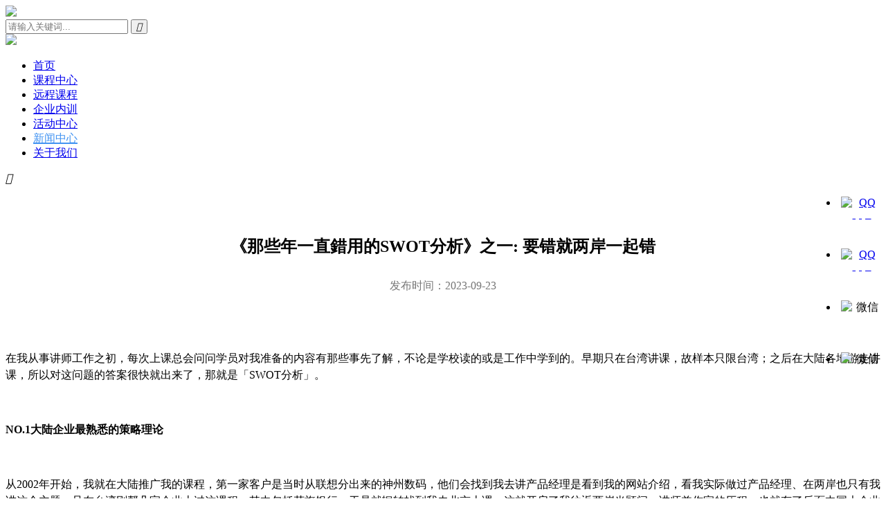

--- FILE ---
content_type: text/html; charset=utf-8
request_url: https://www.5thspace.net/share/25_912.html
body_size: 9698
content:

<!DOCTYPE html>
<html>
<head>
    <meta charset="utf-8">
            
<title>《那些年一直錯用的SWOT分析》之一: 要错就两岸一起错</title>
<meta name="keywords" content="SWOT分析"/>
<meta name="description" content="在我从事讲师工作之初，每次上课总会问问学员对我准备的内容有那些事先了解，不论是学校读的或是工作中学到的。早期只在台湾讲课，故样本只限台湾；之后在大陆各地游走讲课，所以对这问题的答案很快就出来了，那就是「SWOT分析」。"/>
<link rel="shortcut icon" href="favicon.ico">


    <meta name="viewport" content="initial-scale=1, maximum-scale=1, minimum-scale=1, user-scalable=no">
    <meta http-equiv="X-UA-Compatible" content="IE=edge,chrome=1" />
    <meta http-equiv="Cache-Control" content="no-siteapp" />
    <meta name="apple-mobile-web-app-capable" content="yes" />
    <link rel="stylesheet" type="text/css" href="/assets/css/reset.css" />
    <link rel="stylesheet" type="text/css" href="/assets/css/global.css" />
    <link rel="stylesheet" type="text/css" href="/assets/css/pages.css" />
    <script src="/assets/js/jquery-3.3.0.min.js"></script>
</head>
<body>
<div class="mobile-search">
    <div class="mobile-search-box"><a href="/"> <img src="/assets/images/logo.png"
                                                                     class="mobile-search-logo "> </a>
        <div class="close-mobile-search"><span></span> <span></span></div>
        <div class="clearfix mobile-search-form">
            <form action="/" method="get"><input type="hidden" name="a" value="search">
                <input id="s"  type="text" value='' name="kwd" placeholder="请输入关键词..." autocomplete="off">
                <button type="submit"><i class="iconfont">&#xe651;</i></button>
            </form>
        </div>
    </div>
</div><!-- ./search -->
<div class="mobile-nav">
    <div class="mobile-nav-menu"></div>
</div><!-- ./mobile-nav end -->
<div class="nav-bar"><span></span> <span></span> <span></span></div><!-- ./ -->
<style>    .x-nav ul li .on {
        box-shadow: 0 -2px 0 #4394f2 inset;
        color: #4394f2;
    }</style>
<div class="x-header">
    <div class="container-width clearfix">
        <div class="x-header-flex"><a href="/" class="x-logo"><img
                        src="/assets/images/logo.png"></a>
            <div class="clearfix">
                <div class="x-nav">
                    <ul class="clearfix">
                        <style>                            .rli {
                                position: relative;
                            }

                            .uk-dropdown {
                                padding-top: 15px; /* padding: 15px; */
                                background: #f5f5f5;
                                color: #444;
                                font-size: 1rem;
                                vertical-align: top;
                            }

                            .uk-dropdown, .uk-dropdown-blank {
                                display: none;
                                position: absolute;
                                z-index: 1020;
                                box-sizing: border-box;
                                width: 200px;
                            }

                            .uk-dropdown { /* padding: 15px; */
                                background: #f5f5f5;
                                color: #444;
                                font-size: 1rem;
                                vertical-align: top;
                            }

                            .uk-dropdown-navbar {
                                margin-top: 0;
                                background: #f5f5f5;
                                color: #444;
                            }

                            .uk-dropdown {
                                width: 100%;
                            }

                            .uk-dropdown, .uk-dropdown li {
                                background: #ffffff;
                                width: 100%;
                            }

                            .uk-dropdown .uk-nav { /* padding: 0 15px; */
                                position: relative; /* margin: 0 -15px; */ /* margin-left: 6px; */
                            }

                            .uk-nav .nav-three {
                                display: none;
                                position: absolute;
                                left: 110px;
                                top: 0;
                            }

                            .uk-nav .nav-three a {
                                padding: 8px 20px;
                                white-space: nowrap;
                                font-size: 12px;
                            }

                            .uk-nav li:hover .nav-three {
                                display: block;
                            }

                            .tc {
                                text-align: center;
                            }

                            .clearfix .rli:hover .uk-dropdown, .uk-dropdown-blank {
                                display: block;
                            }

                            .uk-dropdown:hover {
                                display: block;
                            }                        </style>
                        <li><a href="/">首页</a></li>

                        <!--                        <li class="rli">-->
                        <!--                            <a href="/courses.html">课程中心</a>-->
                        <!--                            <div class="uk-dropdown uk-dropdown-navbar uk360_nav-navbar uk-dropdown-bottom"-->
                        <!--                                 style="top: 35px; left: -24px;width: 110px">-->
                        <!--                                <ul class="uk-nav uk-nav-navbar tc">-->
                        <!--                                    <li style="padding-left: 0px;padding-right: 0px;"><a-->
                        <!--                                                href="/courses.html?poi=catid8">项目管理</a>-->
                        <!--                                        <ul class="nav-three">-->
                        <!--                                            <li><a href="">PMP®认证培训</a></li>-->
                        <!--                                            <li><a href="">MSP项目集群实战培训</a></li>-->
                        <!--                                            <li><a href="">项目集管理PgMP®认证研习营</a></li>-->
                        <!--                                        </ul>-->
                        <!--                                    </li>-->
                        <!--                                    <li style="padding-left: 0px;padding-right: 0px;"><a-->
                        <!--                                                href="/courses.html?poi=catid9">商业分析</a></li>-->
                        <!--                                    <li style="padding-left: 0px;padding-right: 0px;"><a-->
                        <!--                                                href="/courses.html?poi=catid10">产品管理</a></li>-->
                        <!--                                    <li style="padding-left: 0px;padding-right: 0px;"><a-->
                        <!--                                                href="/courses.html?poi=catid11">数字化转型</a></li>-->
                        <!--                                    <li style="padding-left: 0px;padding-right: 0px;"><a-->
                        <!--                                                href="/courses.html?poi=catid12">技能提升</a></li>-->
                        <!--                                </ul>-->
                        <!--                            </div>-->
                        <!--                        </li>-->


                        <!--                        <li class="rli">-->
                        <!--                            <a href="/courses.html">课程中心</a>-->
                        <!--                            <div class="uk-dropdown uk-dropdown-navbar uk360_nav-navbar uk-dropdown-bottom"-->
                        <!--                                 style="top: 35px; left: -24px;width: 110px">-->
                        <!--                                <ul class="uk-nav uk-nav-navbar tc">-->
                        <!--                                    <li style="padding-left: 0px;padding-right: 0px;"><a-->
                        <!--                                                href="/courses.html?poi=catid8">项目管理</a>-->
                        <!--                                        <ul class="nav-three">-->
                        <!--                                            <li><a href="">PMP®认证培训</a></li>-->
                        <!--                                            <li><a href="">MSP项目集群实战培训</a></li>-->
                        <!--                                            <li><a href="">项目集管理PgMP®认证研习营</a></li>-->
                        <!--                                        </ul>-->
                        <!--                                    </li>-->
                        <!--                                    <li style="padding-left: 0px;padding-right: 0px;"><a-->
                        <!--                                                href="/courses.html?poi=catid9">商业分析</a></li>-->
                        <!--                                    <li style="padding-left: 0px;padding-right: 0px;"><a-->
                        <!--                                                href="/courses.html?poi=catid10">产品管理</a></li>-->
                        <!--                                    <li style="padding-left: 0px;padding-right: 0px;"><a-->
                        <!--                                                href="/courses.html?poi=catid11">数字化转型</a></li>-->
                        <!--                                    <li style="padding-left: 0px;padding-right: 0px;"><a-->
                        <!--                                                href="/courses.html?poi=catid12">技能提升</a></li>-->
                        <!--                                </ul>-->
                        <!--                            </div>-->
                        <!--                        </li>-->





                        <li class="rli"><a
                                                                        href="/courses.html">课程中心</a>
                                    <div class="uk-dropdown uk-dropdown-navbar uk360_nav-navbar uk-dropdown-bottom"
                                             style="top: 35px; left: -24px;width: 110px">
                                            <ul class="uk-nav uk-nav-navbar tc">
                                                                                                <li style="padding-left: 0px;padding-right: 0px;"><a
                                                                        href="/courses.html?poi=catid11">IT管理实践</a>
                                                                <ul class="nav-three">
                                                                        <li><a href="/course/devops.html">DevOps Master培训</a></li><li><a href="/course/devopsfoundation.html">DevOps Foundation认证培训</a></li><li><a href="/course/scrummaster.html">Agile Scrum Master认证培训公开课</a></li><li><a href="/course/SAFe.html">Leading SAFe 6.0大规模敏捷课程</a></li><li><a href="/course/leanitleadership.html">Lean IT Leadership授权培训&认证介绍</a></li><li><a href="/course/leanit.html">精益LEAN IT Foundation培训</a></li><li><a href="/course/AITraining.html">AI 赋能职场</a></li><li><a href="/course/kanban.html">EXIN Kanban Foundation看板认证培训</a></li><li><a href="/course/lean-vsm.html">精益-价值流管理Lean-VSM</a></li><li><a href="/course/siam.html">SIAM™ 服务集成与管理培训</a></li><li><a href="/course/itmanager.html">IT经理人数字化转型精要</a></li><li><a href="/course/devopsprofessional.html">EXIN DevOps Professional认证培训</a></li><li><a href="/course/ai.html">BCS人工智能AI业务应用认证培训</a></li><li><a href="/course/blockchain.html">Blockchain Foundation区块链认证培训</a></li>                                                                    </ul>                                                            </li><li style="padding-left: 0px;padding-right: 0px;"><a
                                                                        href="/courses.html?poi=catid8">项目管理</a>
                                                                <ul class="nav-three">
                                                                        <li><a href="/course/pmp.html">PMP®认证培训</a></li><li><a href="/course/pgmp.html">项目集管理PgMP®认证</a></li><li><a href="/course/aabbc.html">研发项目管理</a></li><li><a href="/course/PMOCP.html">PMO-CP®培训</a></li><li><a href="/course/msp.html">MSP项目集群实战培训</a></li><li><a href="/course/prince2.html">Prince2®实战认证</a></li><li><a href="/course/pmp02.html">项目管理PMP®内训实战方案</a></li><li><a href="/course/leadership.html">《项目领导力》-破解项目领导成功密码，引领项目成功</a></li>                                                                    </ul>                                                            </li><li style="padding-left: 0px;padding-right: 0px;"><a
                                                                        href="/courses.html?poi=catid9">商业创新</a>
                                                                <ul class="nav-three">
                                                                        <li><a href="/course/pba.html">商业分析师PMI-PBA®研习营</a></li><li><a href="/course/acp.html">敏捷项目管理PMI-ACP®</a></li><li><a href="/course/cbap.html">CBAP®高级商业分析师认证培训</a></li><li><a href="/course/verism.html">VeriSM™数字化转型服务管理</a></li><li><a href="/course/agilebusiness.html">Agile Business Professional-业务敏捷认证培训</a></li><li><a href="/course/acc.html">敏捷商业分析AAC认证（Agile Analysis Certification）</a></li><li><a href="/course/dasm.html">DASM认证—规范化敏捷 Scrum Master</a></li><li><a href="/course/dassm.html">DASSM认证—规范化敏捷资深Scrum Master</a></li>                                                                    </ul>                                                            </li><li style="padding-left: 0px;padding-right: 0px;"><a
                                                                        href="/courses.html?poi=catid10">产品管理</a>
                                                                <ul class="nav-three">
                                                                        <li><a href="/course/npdp1.html">产品管理NPDP认证培训</a></li><li><a href="/course/cspo.html">产品负责人-CSPO认证</a></li>                                                                    </ul>                                                            </li><li style="padding-left: 0px;padding-right: 0px;"><a
                                                                        href="/courses.html?poi=catid54">敏捷课程</a>
                                                                <ul class="nav-three">
                                                                        <li><a href="http://www.5thspace.net/course/scrummaster.html">Agile Scrum Master认证培训公开课</a></li><li><a href="http://www.5thspace.net/course/SAFe.html">Leading SAFe 6.0大规模敏捷课程</a></li><li><a href="http://www.5thspace.net/course/acp.html">敏捷项目管理PMI-ACP® </a></li><li><a href="http://www.5thspace.net/course/agilebusiness.html">Agile Business Professional-业务敏捷认证培训</a></li><li><a href="http://www.5thspace.net/course/dassm.html">DASSM认证—规范化敏捷资深Scrum Master</a></li><li><a href="http://www.5thspace.net/course/dasm.html">DASM认证—规范化敏捷 Scrum Master</a></li><li><a href="http://www.5thspace.net/course/cspo.html">产品负责人-CSPO认证</a></li>                                                                    </ul>                                                            </li><li style="padding-left: 0px;padding-right: 0px;"><a
                                                                        href="/courses.html?poi=catid15">全脑技术</a>
                                                                <ul class="nav-three">
                                                                        <li><a href="/hbdi/56_41.html">HBDI全脑教练研习营</a></li><li><a href="/hbdi/56_85.html">全脑领导力-第五空间</a></li><li><a href="/hbdi/56_86.html">全脑引导力工作坊</a></li>                                                                    </ul>                                                            </li><li style="padding-left: 0px;padding-right: 0px;"><a
                                                                        href="/courses.html?poi=catid12">能力发展</a>
                                                                <ul class="nav-three">
                                                                        <li><a href="/course/phoenixproject.html">凤凰项目沙盘</a></li><li><a href="/course/Training.html">Prosci®变革管理从业人员认证课程</a></li><li><a href="/course/careeranchor.html">职业舵-职业生涯转型与发展</a></li><li><a href="/course/egyptproject.html">挑战埃及项目沙盘</a></li><li><a href="/course/cisa.html">CISA国际信息系统审计师认证培训</a></li><li><a href="/course/hackthon.html">DevOps黑客马拉松：打造真正端到端的教练人才</a></li>                                                                    </ul>                                                            </li><li style="padding-left: 0px;padding-right: 0px;"><a
                                                                        href="/courses.html?poi=catid13">IT技术培训</a>
                                                                <ul class="nav-three">
                                                                        <li><a href="/course/powerBI.html">Power BI Desktop商业智能分析</a></li><li><a href="/course/office365.html">部署和规划Office365培训</a></li><li><a href="/course/aws.html">Architecting on AWS 课程介绍</a></li><li><a href="/course/cka.html">CKA(Certified Kubernetes Administrator)</a></li><li><a href="/course/server2016.html">Windows Server 2016|认证培训简章</a></li><li><a href="/course/azure.html">实现Microsoft Azure基础结构解决方案</a></li><li><a href="/course/vmware.html">VCP-DCV VMware vSphere安装、配置和管理[V7.0]</a></li><li><a href="/course/oraclewdp.html">Oracle11g/12C OCP  WDP认证班</a></li>                                                                    </ul>                                                            </li>                                            </ul>
                                        </div>                                </li><li class="rli"><a
                                                                        href="/distance_courses.html">远程课程</a>
                                    <div class="uk-dropdown uk-dropdown-navbar uk360_nav-navbar uk-dropdown-bottom"
                                             style="top: 35px; left: -24px;width: 110px">
                                            <ul class="uk-nav uk-nav-navbar tc">
                                                                                                <li style="padding-left: 0px;padding-right: 0px;"><a
                                                                        href="/distance_courses.html?poi=catid15">认证课程</a>
                                                                <ul class="nav-three">
                                                                        <li><a href="/authentication/15_20.html">商业分析PBA®在线课程</a></li><li><a href="/authentication/15_19.html">敏捷项目管理PMI-ACP®在线课程</a></li><li><a href="/authentication/15_16.html">NPDP在线培训：产品经理NPDP直播课程</a></li><li><a href="/authentication/15_15.html">高级商业分析师IIBA-CBAP在线课程</a></li><li><a href="/authentication/15_6.html">PMP®认证直播课程</a></li>                                                                    </ul>                                                            </li><li style="padding-left: 0px;padding-right: 0px;"><a
                                                                        href="/distance_courses.html?poi=catid16">实战微课</a>
                                                                <ul class="nav-three">
                                                                        <li><a href="/micro_class/16_18.html">Agile Scrum Master微课</a></li><li><a href="/micro_class/16_12.html">新产品开发成功之道-以市场为驱动的新产品开发流程</a></li><li><a href="/micro_class/16_8.html">DevOps&Lean IT的关键可视化管理工具</a></li>                                                                    </ul>                                                            </li><li style="padding-left: 0px;padding-right: 0px;"><a
                                                                        href="/distance_courses.html?poi=catid17">公益活动</a>
                                                                <ul class="nav-three">
                                                                        <li><a href="/welfare/17_10.html">疫情后，项目管理发生了什么变化？</a></li><li><a href="/welfare/17_9.html">VeriSM数字化服务管理和应用实例</a></li><li><a href="/welfare/17_7.html">商业分析能力模型解析</a></li>                                                                    </ul>                                                            </li>                                            </ul>
                                        </div>                                </li><li class="rli"><a
                                                                        href="/Internal_training.html">企业内训</a>
                                                                    </li><li class="rli"><a
                                                                        href="/activity.html">活动中心</a>
                                                                    </li><li class="rli"><a
                                    class="on"                                    href="/news.html">新闻中心</a>
                                    <div class="uk-dropdown uk-dropdown-navbar uk360_nav-navbar uk-dropdown-bottom"
                                             style="top: 35px; left: -24px;width: 110px">
                                            <ul class="uk-nav uk-nav-navbar tc">
                                                                                                <li style="padding-left: 0px;padding-right: 0px;"><a
                                                                        href="/real_time_info.html">新闻资讯</a>
                                                                                                                            </li><li style="padding-left: 0px;padding-right: 0px;"><a
                                                                        href="/share.html">大咖分享</a>
                                                                                                                            </li><li style="padding-left: 0px;padding-right: 0px;"><a
                                                                        href="/news4.html">培训报道</a>
                                                                                                                            </li><li style="padding-left: 0px;padding-right: 0px;"><a
                                                                        href="/news5.html">学习经验</a>
                                                                                                                            </li><li style="padding-left: 0px;padding-right: 0px;"><a
                                                                        href="/exam_time_info.html">考点解析</a>
                                                                                                                            </li><li style="padding-left: 0px;padding-right: 0px;"><a
                                                                        href="/careerrudder.html">职业舵</a>
                                                                                                                            </li>                                            </ul>
                                        </div>                                </li><li class="rli"><a
                                                                        href="/about.html">关于我们</a>
                                                                    </li>                    </ul>
                </div>
                <div class="x-search"><span style="line-height: 20px;"><i class="iconfont">&#xe651;</i></span></div>
            </div>
        </div>
    </div>
</div><!-- ./ -->
    <!-- ./header end -->
    <div class="page-banner"><img src="/assets/images/banner/1.jpg" alt=""></div>    <!-- ./ -->

<!-- ./page-banner -->
<div class="container-width">
    <div class="show-title">
        <h3>《那些年一直錯用的SWOT分析》之一: 要错就两岸一起错</h3>
        <p>
            <span>发布时间：2023-09-23</span>
            <!--<span>浏览数：157</span>-->
        </p>
    </div>
    <!-- ./title -->
    <div class="show-content">
        <p>在我从事讲师工作之初，每次上课总会问问学员对我准备的内容有那些事先了解，不论是学校读的或是工作中学到的。早期只在台湾讲课，故样本只限台湾；之后在大陆各地游走讲课，所以对这问题的答案很快就出来了，那就是「SWOT分析」。<br/><br/></p><p><b>NO.1大陆企业最熟悉的策略理论<br/><br/></b></p><p>从2002年开始，我就在大陆推广我的课程，第一家客户是当时从联想分出来的神州数码，他们会找到我去讲产品经理是看到我的网站介绍，看我实际做过产品经理、在两岸也只有我讲这个主题、且在台湾刚帮几家企业上过这课程，其中包括花旗银行，于是就辗转找到我去北京上课。这就开启了我往返两岸当顾问、讲师兼作家的历程，也就有了后面中国大企业如李宁体育用品、深圳天音通信、拉芳集团、建设银行、中信银行、伊利乳业、九阳及其他企业做内训或是公开课的讲师生涯。足迹游走北京、上海、深圳、广州、成都、昆明，就专推广我的「产品经理」。<br/><br/></p><p>我常戏称，中国大陆这几年产品经理制度的起步，本人的功劳应该被记上一笔。同样的，我也一定会有案例讨论与WorkShop，也一定会问并听取以及查看他们的讨论问题及内容，而其中很有趣的是，不论行业、不论企业、不论在哪个城市，大家最熟悉且说的也都大同小异的唯一观念竟也是 SWOT。<br/><br/></p><p style="text-align:center"><img src="/d/file/content/2023/09/650e925bdfb54.jpg" title="1.jpg" alt="1.jpg" width="700" height="392" border="0" vspace="0" style="width: 700px; height: 392px;"/></p><p><br/><b>NO.2 校园最流行的策略工具<br/><br/></b></p><p>在2007年，很荣幸有机会去台湾东吴大学兼课，共教了7个学期企管系大四下学期选修的「国际营销」与四个学期大二必修的「营销管理」。其中国际营销因为是大四最后一学期的课，会选修的学生想必对日后生涯已有个基本方向且各学门的书也都读得差不多了，故上起课来或是要做期末报告总是会有点深度。<br/><br/></p><p>每学期的期末报告都请同学们自己分组，各组选一家企业（不限国籍、不限产业）做他们国际营销的案例主角。一些知名企业如苹果公司(当时还叫苹果计算机，还每学期都有同学选)、Adobe、Panasonic、微软、SONY、罗技电子等都是入选企业。因为他们刚修过必修的策略管理，也都修过营销管理，所以报告内容也必会出现刚才我所引经据典的那些观念学说。有趣的是，常被准毕业生们引用的一个分析方法，不是策略管理的五力分析或是Generic Strategies，而是：SWOT。<br/><br/></p><p style="text-align:center"><img src="/d/file/content/2023/09/650e927011683.jpg" title="2.jpg" alt="2.jpg" width="700" height="394" border="0" vspace="0" style="width: 700px; height: 394px;"/></p><p><br/><b>NO.3要错就一起错<br/><br/></b></p><p>上面所述不禁引起我好奇，为何这么多营销以及策略观念，偏偏是SWOT中选？是观念最容易理解？是最好用(对学生)或是最实用(对企业界)？总不会是英文最好记吧?对这问题我自然也征询过这些学员以及学生们，而多数的回答确实是好用，因为只要看看自己有哪些优缺点（问问自己就好），再看看新闻报导有哪些事发生(各种事)就得出外面有哪些机会和威胁。然后把图一画就OK了。<br/><br/></p><p>但每当我看到有人举这个分析做他们公司或是讨论案例中企业的例子时，我通常只要追问其内容中一个问题就让他们不知所以了。举几个常见却过于笼统的SWOT陈述(读者也不妨自我问答一下)：<br/><br/></p><p><b>■ 品牌是优势</b></p><p>问：那表示其他对手都没有品牌优势了？<br/><br/></p><p><b>■ 产品是优势<br/></b></p><p>问: 其他对手产品都不好？<br/><br/></p><p><b>■ 企业文化是优势</b></p><p>问：怎么证明别家企业没有好的企业文化？还有，如果这是优势？你们要怎么利用这项优势？万一有人离职那优势还剩多少？</p><p><br/><b>■ 经营团队是优势</b></p><p>问：(同样的)怎么证明别家企业都没人才？人才都在你们公司上班？你们公司有多少人啊？</p><p><br/><b>■ 资源不够是劣势</b></p><p>问：有多少才够？不同规模或是起步不等的企业到底要多少资源才够？你们认为新公司会有足够的资源吗?再说，你们猜其他对手企业的资源就够吗?</p><p><br/><b>■ 消费者购买力上升是机会(下降就是威胁)</b></p><p>问：消费者有钱买东西是好事。请问他们只向你们买吗？怎么保证他们不会有钱后反而去买竞争对手的？</p><p><br/><b>■ 金融危机引起全球不景气是威胁</b></p><p>问：既然是全球普遍的威胁表示大家都躲不掉，请问有什么好特别担心的？反正要死大家一起死。再说了，对这项威胁有何对策？你们再猜，别的企业又会有何对策？<br/><br/></p><p>大家所举的优劣势与机会威胁大体都差不多，但写出来是一回事，真正理解且又会实际应用那又是另一回事。巧的很，这些情况两岸的同胞们基本也一样。<br/><br/></p><p style="text-align:center"><img src="/d/file/content/2023/09/650e9282e03c4.jpg" title="3.jpg" alt="3.jpg" width="700" height="392" border="0" vspace="0" style="width: 700px; height: 392px;"/></p><p><br/><b>NO.4时隔多年 情况依旧<br/><br/></b></p><p>这几年做顾问的时间接触了几家典型企业，一家是位于上海的美商，做淀粉与代用糖B2B的企业；一家是深圳的台资家电业，还有一家是台湾食品业。这三家企业的参加学员都是台湾与大陆同胞，分别在两岸求学，还有几位出洋过。就公司背景，涵盖台企、陆企、与外企的影子。这三家企业对那个观点最熟悉？想必你们也猜得到，又是SWOT。那对SWOT的理解程度呢？和我20年前接触过的情况无分轩轾。<br/><br/></p><p>上面所述还只是我在做企业内训与当顾问的经历。多年来我还曾去过各种公私机构、营利与非营利团体还有校园做培训跟演讲，学员的背景就更多元了，但也逃不掉上述我发现的交集点，那就是：SWOT是大家记得英文单字最清楚、意义了解基本最没问题、连画个简图都是一样的分析架构，但是：大家都不会用！(待续…)<br/><br/></p><p style="text-align:center"><img src="/d/file/content/2023/09/650e929526536.png" title="10.png" alt="10.png" width="450" height="637" border="0" vspace="0" style="width: 450px; height: 637px;"/></p><p><b>培训费用：</b>原价2880/人。</p><p><b>国庆中秋特惠价</b>（早鸟价)1680/人</p><p>赶紧联系小编报名吧</p>    </div>
    <!-- ./content -->
    <div class="page-show-view">
        <ul class="clearfix">
            <li>上一篇：<a href="/share/25_911.html">《探秘SHRM人力资源认证》之十八：HR如何让自己变得更好？</a></li>
            <li>下一篇：<a href="/share/25_914.html">《探秘SHRM人力资源认证》之十七：认真工作与涨工资到底有没有关系？</a></li>
        </ul>
    </div>
    <!-- ./next article -->

</div>

<!-- ./main end -->

<style type="text/css">
    /* 翻页 */
    .page-show-view {border-top: 1px solid #eee; padding: 15px 0;}
    .page-show-view ul{padding: 15px 0; }
    .page-show-view ul li{float: left; width: 50%;}
    .page-show-view ul li:last-child{text-align: right;}
    .page-show-view ul li a{color: #777;}
    .page-show-view ul li a:hover{color: var(--mColor);}
    @media (max-width:768px) {
        .page-show-view ul{padding:5px 0;}
        .page-show-view ul li{width: 100%;}
        .page-show-view ul li:last-child{text-align: left; padding-top: 8px;}
    }
    .show-title{ padding-top: 30px; text-align: center;}
    .show-title h3{margin-bottom: 15px; padding-bottom: 15px; font-size: 24px;}
    .show-title span{position: relative; display: inline-block; padding:0 5px; margin-bottom: 10px; color: #777;}
    .show-title span:first-child::before{display: none;}

    .show-content{padding: 40px 0;}
    .show-content p{line-height: 24px; padding-bottom: 15px;}
    .show-content img{max-width: 100%!important; max-height: 100%!important;}
</style>

<!-- ./main end -->
<!-- ./main end -->
<div class="x-fdlink">
    <div class="container-width clearfix">
        <h3>友情链接：</h3>
        <ul class="clearfix">
             <li><a target="_self" href="javascript:void(0);">友情链接1</a></li><li><a target="_self" href="javascript:;">友情链接2</a></li><li><a target="_self" href="javascript:;">友情链接2</a></li>        </ul>
    </div>
</div>
<div class="x-footer">
    <div class="container-width clearfix">
<!--        <div class="x-footer-logo">-->
<!--            <img src="/assets/images/logo-foot.png" alt="">-->
<!--        </div>-->
        <div class="x-footer-nav">
            <h3>快捷导航</h3>
            <ul class="clearfix">
                <li><a href="/courses.html">课程中心</a></li><li><a href="/distance_courses.html">远程课程</a></li><li><a href="/Internal_training.html">企业内训</a></li><li><a href="/activity.html">活动中心</a></li><li><a href="/news.html">新闻中心</a></li><li><a href="/about.html">关于我们</a></li>
            </ul>
        </div>

        <div class="x-footer-contact">
            <h3>联系我们</h3>
            <p>地址：上海市恒丰路638号华森钻石广场（苏河1号）18楼1801-1819室</p>
            <p>电话：021-60390708</p>
            <p>邮箱：training@5thspace.net</p>
			<p>PMI, PMP, Project Management Professional (PMP), PgMP, PMI-ACP, PMI-PBA, PMBOK and The PMI Talent Triangle are registered mark of the Project Management Institute, Inc. </p>
        </div>
        <div class="x-footer-wx">
            <h3>关注微信</h3>
            <img src="/assets/images/wx.jpg" alt="">
        </div>
    </div>
</div>
<div class="x-site-info">
    <!--<p>Copyright © 2020 All Rights Reseverd Designed by 5thspace.net      <a target="_blank" style="color: #fff" href="https://beian.miit.gov.cn/">备案号：沪ICP备15017019号-1</a></p>-->
</div>
<!-- ./footer end -->
<script src="/assets/js/global.js" type="text/javascript" charset="utf-8"></script>
<!--<script>
var _hmt = _hmt || [];
(function() {
  var hm = document.createElement("script");
  hm.src = "https://hm.baidu.com/hm.js?127cce8a95cc371aa108e722f4f6bbca";
  var s = document.getElementsByTagName("script")[0]; 
  s.parentNode.insertBefore(hm, s);
})();
</script> -->
        <style>
    #slide-box {

        position: fixed;

        top: 36%;

        right: 0;

        overflow: hidden;

        z-index: 10;

    }

    #slide-box ul {

        float: right;

    }

    #slide-box ul li {

        width: 60px;

        height: 55px;

        padding: 9px 5px;

        background-color: var(--sColor);

        margin-bottom: 2px;
cursor: pointer;

    }

#slide-box  ul li:nth-child(1){
border-radius: 5px 0 0 0;}
#slide-box ul li:nth-child(3) p,
#slide-box ul li:nth-child(4) p{
margin-top:0;}

#slide-box ul li:nth-child(4){
border-radius: 0 0 0 5px;}

#slide-box  ul li:hover{background:#F85050;}

    #slide-box ul li a {

        text-align: center;

    }

    #slide-box ul li a img {

        display: block;

        margin: 0 auto;

    }

    #slide-box ul li p {

        margin-top: 2px;

        font-size: 12px;

        color: #fff;
       
        

    }

    #slide-box .slide-left {

        float: left;

        z-index: 12;
    }


	#slide-box .slide-left p:nth-child(3),
 #slide-box .slide-left p:nth-child(4){
	
	    display: block;
	
	    margin-top: 115px;
	
	    width: 160px;
	
	    height: 160px;
	
	    position: relative;
	
	    display: none;

	
	}
 #slide-box .slide-left p:nth-child(4)  {
	
	     margin-top: 171px;	
	
	}
</style>

<div id="slide-box">


    <ul>

        <li><a href="tencent://message/?Menu=yes&amp;uin=402400366&amp;Site=itbulu&amp;Service=300&amp;sigT=45a1e5847943b64c6ff3990f8a9e644d2b31356cb0b4ac6b24663a3c8dd0f8aa12a595b1714f9d45" target="_blank"><img src="/assets/images/qqq.png" alt="QQ">
                <p>QQ 1</p></a></li>


        <li><a href="tencent://message/?Menu=yes&amp;uin=3248839854&amp;Site=itbulu&amp;Service=300&amp;sigT=45a1e5847943b64c6ff3990f8a9e644d2b31356cb0b4ac6b24663a3c8dd0f8aa12a595b1714f9d45" target="_blank"><img src="/assets/images/qqq.png" alt="QQ">
                <p>QQ 2</p></a></li>


        <li><a><img src="/assets/images/wx.png" alt="微信">
                <p>微信 1</p></a></li>


         <li><a><img src="/assets/images/wx.png" alt="微信">
                <p>微信 2</p></a></li>

    </ul>


    <div class="slide-left">


        <p style="display: block;"></p>


        <p style="display: block;"></p>


        <p style="display: none;"><img src="/assets/images/wei1.jpg"></p>


        <p style="display: none;"><img src="/assets/images/wei2.jpg"></p>


    </div>

</div>

<script type="text/javascript">
    $("#slide-box ul li").hover(function() {
        var sdx = $(this).index();
        $("#slide-box .slide-left p").eq(sdx).toggle();
    })
</script>
        
        
        
        
        
        
        
        
        
        
        
        
        
        
        
        
        
        
        
        
        
        
        
        
        
<script>
    $(function(){
        //点击
        $.get("/api.php?m=Hits&catid=25&id=912", function (data) {
            //$("#hits").html(data.views);
        }, "json");
    });
</script>
</body>
</html>